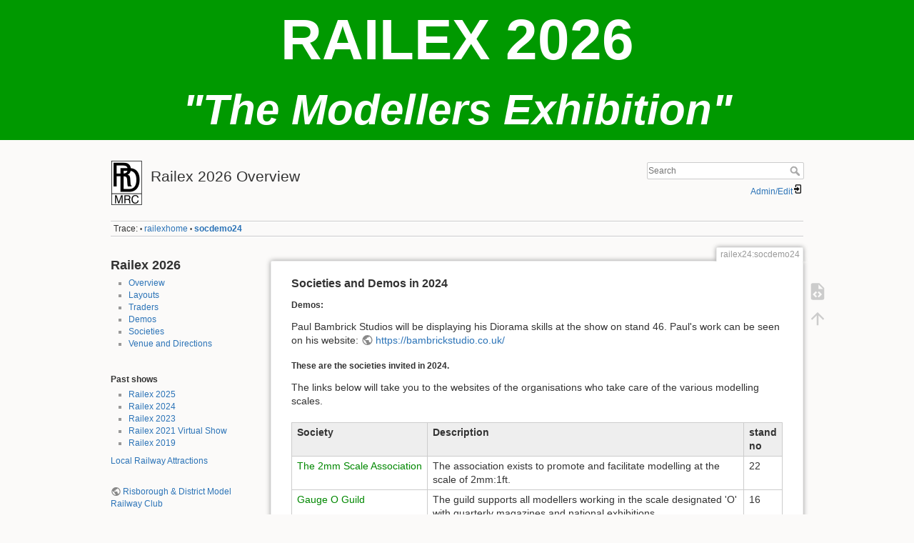

--- FILE ---
content_type: text/html; charset=utf-8
request_url: https://railex.org.uk/doku.php?id=railex24:socdemo24
body_size: 17553
content:
<!DOCTYPE html>
<html lang="en" dir="ltr" class="no-js">
<head>
    <meta charset="utf-8" />
    <title>railex24:socdemo24 [Railex 2026 Overview]</title>
    <script>(function(H){H.className=H.className.replace(/\bno-js\b/,'js')})(document.documentElement)</script>
    <meta name="generator" content="DokuWiki"/>
<meta name="theme-color" content="#008800"/>
<meta name="robots" content="index,follow"/>
<meta name="keywords" content="railex24,socdemo24"/>
<link rel="search" type="application/opensearchdescription+xml" href="/lib/exe/opensearch.php" title="Railex 2026 Overview"/>
<link rel="start" href="/"/>
<link rel="manifest" href="/lib/exe/manifest.php"/>
<link rel="alternate" type="application/rss+xml" title="Recent Changes" href="/feed.php"/>
<link rel="alternate" type="application/rss+xml" title="Current namespace" href="/feed.php?mode=list&amp;ns=railex24"/>
<link rel="alternate" type="text/html" title="Plain HTML" href="/doku.php?do=export_xhtml&amp;id=railex24:socdemo24"/>
<link rel="alternate" type="text/plain" title="Wiki Markup" href="/doku.php?do=export_raw&amp;id=railex24:socdemo24"/>
<link rel="canonical" href="https://railex.org.uk/doku.php?id=railex24:socdemo24"/>
<link rel="stylesheet" href="/lib/exe/css.php?t=dokuwiki&amp;tseed=be6b192166da7cb51e87579326d3fe6e"/>
<!--[if gte IE 9]><!-->
<script >/*<![CDATA[*/var NS='railex24';var JSINFO = {"plugins":{"vshare":{"youtube":"youtube\\.com\/.*[&?]v=([a-z0-9_\\-]+)","vimeo":"vimeo\\.com\\\/(\\d+)","slideshare":"slideshare.*id=(\\d+)","dailymotion":"dailymotion\\.com\/video\/([a-z0-9]+)","archiveorg":"archive\\.org\/(?:embed|details)\/([a-zA-Z0-9_\\-]+)","soundcloud":"soundcloud\\.com\/([\\w-]+\/[\\w-]+)","niconico":"nicovideo\\.jp\/watch\/(sm[0-9]+)","bitchute":"bitchute\\.com\\\/video\\\/([a-zA-Z0-9_\\-]+)","coub":"coub\\.com\\\/view\\\/([a-zA-Z0-9_\\-]+)","odysee":"odysee\\.com\/\\$\/(?:embed|download)\/([-%_?=\/a-zA-Z0-9]+)","youku":"v\\.youku\\.com\/v_show\/id_([0-9A-Za-z=]+)\\.html","bilibili":"bilibili\\.com\\\/video\\\/(BV[0-9A-Za-z]+)","msoffice":"(?:office\\.com.*[&?]videoid=([a-z0-9\\-]+))","msstream":"microsoftstream\\.com\\\/video\\\/([a-f0-9\\-]{36})","rutube":"rutube\\.ru\\\/video\\\/([a-z0-9]+)\\\/","gdrive":"drive\\.google\\.com\\\/file\\\/d\\\/([a-zA-Z0-9_-]+)\/"}},"id":"railex24:socdemo24","namespace":"railex24","ACT":"show","useHeadingNavigation":0,"useHeadingContent":0};
/*!]]>*/</script>
<script src="/lib/exe/jquery.php?tseed=f0349b609f9b91a485af8fd8ecd4aea4" defer="defer">/*<![CDATA[*/
/*!]]>*/</script>
<script src="/lib/exe/js.php?t=dokuwiki&amp;tseed=be6b192166da7cb51e87579326d3fe6e" defer="defer">/*<![CDATA[*/
/*!]]>*/</script>
<!--<![endif]-->
    <meta name="viewport" content="width=device-width,initial-scale=1" />
    <link rel="shortcut icon" href="/lib/tpl/dokuwiki/images/favicon.ico" />
<link rel="apple-touch-icon" href="/lib/tpl/dokuwiki/images/apple-touch-icon.png" />
    </head>

<body>
    
<header>
<div class="container">
<div style="text-align: center; background-color:#FFFFFF" border-style: none; border-width: 0px;>
	<div style="text-align: center; padding-left: 0px; padding-right: 0px; padding-top: 0px; padding-bottom: 0px; background-color: #009900" id="layer1">
		<font face="Arial" style="font-size: 80px; font-weight:700" color="#FFFFFF">
		RAILEX 2026<br></font>
		<font face="Arial" style="font-size: 60px; font-weight:700" color="#FFFFFF"><i>
		"The Modellers Exhibition"</i></font>
	</div>
</div>
</div>

    <div id="dokuwiki__site"><div id="dokuwiki__top" class="site dokuwiki mode_show tpl_dokuwiki    showSidebar hasSidebar">

        
<!-- ********** HEADER ********** -->
<header id="dokuwiki__header"><div class="pad group">

    
    <div class="headings group">
        <ul class="a11y skip">
            <li><a href="#dokuwiki__content">skip to content</a></li>
        </ul>

        <h1 class="logo"><a href="/doku.php?id=railexhome"  accesskey="h" title="Home [h]"><img src="/lib/exe/fetch.php?media=wiki:logo.png" width="45" height="64" alt="" /><span>Railex 2026 Overview</span></a></h1>
            </div>

    <div class="tools group">
        <!-- SITE TOOLS -->
        <div id="dokuwiki__sitetools">
            <h3 class="a11y">Site Tools</h3>
            <form action="/doku.php?id=railexhome" method="get" role="search" class="search doku_form" id="dw__search" accept-charset="utf-8"><input type="hidden" name="do" value="search" /><input type="hidden" name="id" value="railex24:socdemo24" /><div class="no"><input name="q" type="text" class="edit" title="[F]" accesskey="f" placeholder="Search" autocomplete="on" id="qsearch__in" value="" /><button value="1" type="submit" title="Search">Search</button><div id="qsearch__out" class="ajax_qsearch JSpopup"></div></div></form>            <div class="mobileTools">
                <form action="/doku.php" method="get" accept-charset="utf-8"><div class="no"><input type="hidden" name="id" value="railex24:socdemo24" /><select name="do" class="edit quickselect" title="Tools"><option value="">Tools</option><optgroup label="Page Tools"><option value="edit">Show pagesource</option></optgroup><optgroup label="User Tools"><option value="login">Admin/Edit</option></optgroup></select><button type="submit">&gt;</button></div></form>            </div>
            <ul>
                            </ul>
        <!-- </div> -->

        <!-- USER TOOLS -->
                    <!-- <div id="dokuwiki__usertools"> -->
                <h3 class="a11y">User Tools</h3>
                <ul>
                    <li class="action login"><a href="/doku.php?id=railex24:socdemo24&amp;do=login&amp;sectok=" title="Admin/Edit" rel="nofollow"><span>Admin/Edit</span><svg xmlns="http://www.w3.org/2000/svg" width="24" height="24" viewBox="0 0 24 24"><path d="M10 17.25V14H3v-4h7V6.75L15.25 12 10 17.25M8 2h9a2 2 0 0 1 2 2v16a2 2 0 0 1-2 2H8a2 2 0 0 1-2-2v-4h2v4h9V4H8v4H6V4a2 2 0 0 1 2-2z"/></svg></a></li>                </ul>
            </div>
        
    </div>

    <!-- BREADCRUMBS -->
            <div class="breadcrumbs">
                                        <div class="trace"><span class="bchead">Trace:</span> <span class="bcsep">•</span> <bdi><a href="/doku.php?id=railexhome"  class="breadcrumbs" title="railexhome">railexhome</a></bdi> <span class="bcsep">•</span> <span class="curid"><bdi><a href="/doku.php?id=railex24:socdemo24"  class="breadcrumbs" title="railex24:socdemo24">socdemo24</a></bdi></span></div>
                    </div>
    
    <hr class="a11y" />
</div></header><!-- /header -->

        <div class="wrapper group">

                            <!-- ********** ASIDE ********** -->
                <nav id="dokuwiki__aside" aria-label="Sidebar"><div class="pad aside include group">
                    <h3 class="toggle">Sidebar</h3>
                    <div class="content"><div class="group">
                                                                        
<h2 class="sectionedit1" id="railex_2026">Railex 2026</h2>
<div class="level2">
<ul>
<li class="level1"><div class="li"> <a href="/doku.php?id=railexhome" class="wikilink1" title="railexhome" data-wiki-id="railexhome">Overview</a><br/>
</div>
</li>
<li class="level1"><div class="li"> <a href="/doku.php?id=railex26:layouts26" class="wikilink1" title="railex26:layouts26" data-wiki-id="railex26:layouts26">Layouts</a></div>
</li>
<li class="level1"><div class="li"> <a href="/doku.php?id=railex26:traders26" class="wikilink1" title="railex26:traders26" data-wiki-id="railex26:traders26">Traders</a></div>
</li>
<li class="level1"><div class="li"> <a href="/doku.php?id=railex26:demos26" class="wikilink1" title="railex26:demos26" data-wiki-id="railex26:demos26">Demos</a></div>
</li>
<li class="level1"><div class="li"> <a href="/doku.php?id=railex26:societies26" class="wikilink1" title="railex26:societies26" data-wiki-id="railex26:societies26">Societies</a></div>
</li>
<li class="level1"><div class="li"> <a href="/doku.php?id=railex26:venue26" class="wikilink1" title="railex26:venue26" data-wiki-id="railex26:venue26">Venue and Directions</a></div>
</li>
</ul>

<p>
<span class="wrap_hide ">
  * <a href="/doku.php?id=railex25:clubstand25" class="wikilink2" title="railex25:clubstand25" rel="nofollow" data-wiki-id="railex25:clubstand25">Club stand</a>
  * <a href="/doku.php?id=railex25:hallmap" class="wikilink2" title="railex25:hallmap" rel="nofollow" data-wiki-id="railex25:hallmap">Floor plan and stand list</a>
</span>
</p>

<p>
<br/>

</p>

</div>

<h4 id="past_shows">Past shows</h4>
<div class="level4">
<ul>
<li class="level1"><div class="li"> <a href="/doku.php?id=railex25:railex25" class="wikilink1" title="railex25:railex25" data-wiki-id="railex25:railex25">Railex 2025</a><br/>
</div>
</li>
<li class="level1"><div class="li"> <a href="/doku.php?id=railex24:railex24" class="wikilink1" title="railex24:railex24" data-wiki-id="railex24:railex24">Railex 2024</a><br/>
</div>
</li>
<li class="level1"><div class="li"> <a href="/doku.php?id=railex23:railex23" class="wikilink1" title="railex23:railex23" data-wiki-id="railex23:railex23">Railex 2023</a><br/>
</div>
</li>
<li class="level1"><div class="li"> <a href="/doku.php?id=virtual21:mainhall21" class="wikilink1" title="virtual21:mainhall21" data-wiki-id="virtual21:mainhall21">Railex 2021 Virtual Show</a><br/>
</div>
</li>
<li class="level1"><div class="li"> <a href="/doku.php?id=railex19:railex19" class="wikilink1" title="railex19:railex19" data-wiki-id="railex19:railex19">Railex 2019</a></div>
</li>
</ul>

<p>
<a href="/doku.php?id=attractions" class="wikilink1" title="attractions" data-wiki-id="attractions">Local Railway Attractions</a><br/>

<br/>

</p>

<p>
<a href="https://rdmrc.org.uk" class="urlextern" target="_blank" title="https://rdmrc.org.uk" rel="ugc nofollow noopener">Risborough &amp; District Model Railway Club</a>
</p>

</div>
                                            </div></div>
                </div></nav><!-- /aside -->
            
            <!-- ********** CONTENT ********** -->
            <main id="dokuwiki__content"><div class="pad group">
                
                <div class="pageId"><span>railex24:socdemo24</span></div>

                <div class="page group">
                                                            <!-- wikipage start -->
                    
<h3 class="sectionedit1" id="societies_and_demos_in_2024">Societies and Demos in 2024</h3>
<div class="level3">

</div>

<h5 id="demos">Demos:</h5>
<div class="level5">

<p>
Paul Bambrick Studios will be displaying his Diorama skills at the show on stand 46. Paul&#039;s work can be seen on his website: <a href="https://bambrickstudio.co.uk/" class="urlextern" target="_blank" title="https://bambrickstudio.co.uk/" rel="ugc nofollow noopener">https://bambrickstudio.co.uk/</a>
</p>

</div>

<h5 id="these_are_the_societies_invited_in_2024">These are the societies invited in 2024.</h5>
<div class="level5">

<p>
The links below will take you to the websites of the organisations who take care of the various modelling scales.
</p>
<div class="table sectionedit2"><table class="inline">
	<thead>
	<tr class="row0">
		<th class="col0">Society</th><th class="col1">Description</th><th class="col2">stand no</th>
	</tr>
	</thead>
	<tr class="row1">
		<td class="col0"><a href="/doku.php?id=societies:2mm" class="wikilink1" title="societies:2mm" data-wiki-id="societies:2mm">The 2mm Scale Association</a></td><td class="col1"> The association exists to promote and facilitate modelling at the scale of 2mm:1ft.</td><td class="col2">22</td>
	</tr>
	<tr class="row2">
		<td class="col0"><a href="/doku.php?id=societies:oscale" class="wikilink1" title="societies:oscale" data-wiki-id="societies:oscale">Gauge O Guild</a></td><td class="col1"> The guild supports all modellers working in the scale designated &#039;O&#039; with quarterly magazines and national exhibitions.</td><td class="col2">16</td>
	</tr>
	<tr class="row3">
		<td class="col0"><a href="/doku.php?id=societies:missenden" class="wikilink1" title="societies:missenden" data-wiki-id="societies:missenden">Missenden Abbey Railway Modellers&#039; Residential Courses</a></td><td class="col1"> Staged 3 times a year, these practical courses cover all aspects of the railway modelling hobby.</td><td class="col2">17</td>
	</tr>
	<tr class="row4">
		<td class="col0"><a href="/doku.php?id=societies:pendonmuseum" class="wikilink1" title="societies:pendonmuseum" data-wiki-id="societies:pendonmuseum">Pendon Museum</a></td><td class="col1"> They bring the past to life through highly detailed models of the railways, countryside and buildings of the 1920s and 30s, all to 1:76 scale.</td><td class="col2">21</td>
	</tr>
	<tr class="row5">
		<td class="col0"><a href="/doku.php?id=societies:p4gauge" class="wikilink1" title="societies:p4gauge" data-wiki-id="societies:p4gauge">Scalefour Society</a></td><td class="col1"> Caters for the needs of railway modellers working to the scale of 4mm to the foot (1:76.2)</td><td class="col2">52</td>
	</tr>
	<tr class="row6">
		<td class="col0"><a href="/doku.php?id=societies:scale7" class="wikilink1" title="societies:scale7" data-wiki-id="societies:scale7">The ScaleSeven Group</a></td><td class="col1"> Modellers work to a scale of 1:43.5, 7mm to 1ft, and use true-to-prototype track and wheel standards.</td><td class="col2">15</td>
	</tr>
</table></div>

<p>

<span class="wrap_hide "><a href="/lib/exe/fetch.php?media=railex24:counter" class="media mediafile mf_ wikilink2" title="railex24:counter">counter</a></span>
</p>

</div>
                    <!-- wikipage stop -->
                                    </div>

                <div class="docInfo"><bdi>railex24/socdemo24.txt</bdi> · Last modified: 2024/05/17 14:59 by <bdi>jamesaitken</bdi></div>

                
                <hr class="a11y" />
            </div></main><!-- /content -->

            <!-- PAGE ACTIONS -->
            <nav id="dokuwiki__pagetools" aria-labelledby="dokuwiki__pagetools__heading">
                <h3 class="a11y" id="dokuwiki__pagetools__heading">Page Tools</h3>
                <div class="tools">
                    <ul>
                        <li class="source"><a href="/doku.php?id=railex24:socdemo24&amp;do=edit" title="Show pagesource [v]" rel="nofollow" accesskey="v"><span>Show pagesource</span><svg xmlns="http://www.w3.org/2000/svg" width="24" height="24" viewBox="0 0 24 24"><path d="M13 9h5.5L13 3.5V9M6 2h8l6 6v12a2 2 0 0 1-2 2H6a2 2 0 0 1-2-2V4c0-1.11.89-2 2-2m.12 13.5l3.74 3.74 1.42-1.41-2.33-2.33 2.33-2.33-1.42-1.41-3.74 3.74m11.16 0l-3.74-3.74-1.42 1.41 2.33 2.33-2.33 2.33 1.42 1.41 3.74-3.74z"/></svg></a></li><li class="top"><a href="#dokuwiki__top" title="Back to top [t]" rel="nofollow" accesskey="t"><span>Back to top</span><svg xmlns="http://www.w3.org/2000/svg" width="24" height="24" viewBox="0 0 24 24"><path d="M13 20h-2V8l-5.5 5.5-1.42-1.42L12 4.16l7.92 7.92-1.42 1.42L13 8v12z"/></svg></a></li>                    </ul>
                </div>
            </nav>
        </div><!-- /wrapper -->

        
<!-- ********** FOOTER ********** -->
<footer id="dokuwiki__footer"><div class="pad">
    <div class="license">Except where otherwise noted, content on this wiki is licensed under the following license: <bdi><a href="https://creativecommons.org/licenses/by-sa/4.0/deed.en" rel="license" class="urlextern" target="_blank">CC Attribution-Share Alike 4.0 International</a></bdi></div>
    <div class="buttons">
        <a href="https://creativecommons.org/licenses/by-sa/4.0/deed.en" rel="license" target="_blank"><img src="/lib/images/license/button/cc-by-sa.png" alt="CC Attribution-Share Alike 4.0 International" /></a>        <a href="https://www.dokuwiki.org/donate" title="Donate" target="_blank"><img
            src="/lib/tpl/dokuwiki/images/button-donate.gif" width="80" height="15" alt="Donate" /></a>
        <a href="https://php.net" title="Powered by PHP" target="_blank"><img
            src="/lib/tpl/dokuwiki/images/button-php.gif" width="80" height="15" alt="Powered by PHP" /></a>
        <a href="//validator.w3.org/check/referer" title="Valid HTML5" target="_blank"><img
            src="/lib/tpl/dokuwiki/images/button-html5.png" width="80" height="15" alt="Valid HTML5" /></a>
        <a href="//jigsaw.w3.org/css-validator/check/referer?profile=css3" title="Valid CSS" target="_blank"><img
            src="/lib/tpl/dokuwiki/images/button-css.png" width="80" height="15" alt="Valid CSS" /></a>
        <a href="https://dokuwiki.org/" title="Driven by DokuWiki" target="_blank"><img
            src="/lib/tpl/dokuwiki/images/button-dw.png" width="80" height="15"
            alt="Driven by DokuWiki" /></a>
    </div>

                <h6 class="footer">&#169; Risborough and District MRC 2020-2024
            <br />
            </h6>

<!-- Global site tag (gtag.js) - Google Analytics -->
<script async src="https://www.googletagmanager.com/gtag/js?id=G-J17EW3N1TC"></script>
<script>
  window.dataLayer = window.dataLayer || [];
  function gtag(){dataLayer.push(arguments);}
  gtag('js', new Date());

  gtag('config', 'G-J17EW3N1TC');
</script>
</div></footer><!-- /footer -->
    </div></div><!-- /site -->

    <div class="no"><img src="/lib/exe/taskrunner.php?id=railex24%3Asocdemo24&amp;1768825058" width="2" height="1" alt="" /></div>
    <div id="screen__mode" class="no"></div></body>
</html>
